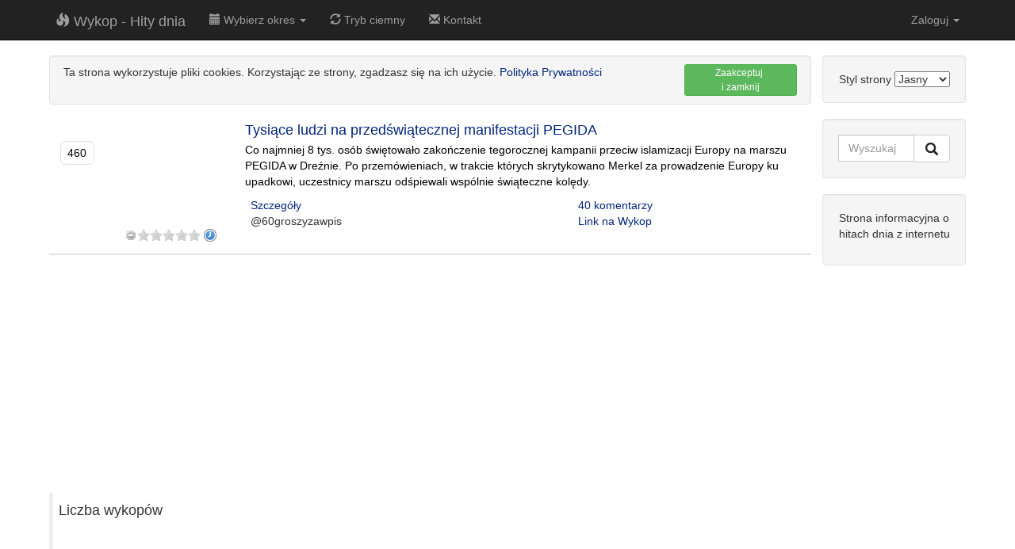

--- FILE ---
content_type: text/html;charset=UTF-8
request_url: https://wykophitydnia.pl/details/Tysi%C4%85ce+ludzi+na+przed%C5%9Bwi%C4%85tecznej+manifestacji+PEGIDA-9698.html
body_size: 4999
content:
<!DOCTYPE html>
<html lang="pl">
<head>
    <meta charset="utf-8">
    <meta http-equiv="X-UA-Compatible" content="IE=edge">
    <meta name="viewport" content="width=device-width, initial-scale=1">
    <meta name="description" content="">
    <meta name="author" content="">

    <title>Tysiące ludzi na przedświątecznej manifestacji PEGIDA</title>
    
    <meta name="description" content="Co najmniej 8 tys. osób świętowało zakończenie tegorocznej kampanii przeciw islamizacji Europy na marszu PEGIDA w Dreźnie. Po przemówieniach, w trakcie których skrytykowano Merkel za prowadzenie Europy ku upadkowi, uczestnicy marszu odśpiewali wspólnie świąteczne kolędy.">
    <link rel='stylesheet' href='/resources/css/light/bootstrap.css'>
    

    <link rel="shortcut icon" href="/resources/favicon.ico" type="image/x-icon">
    <link rel="icon" href="/resources/favicon.ico" type="image/x-icon">

    <link rel="apple-touch-icon" sizes="57x57" href="/resources/icon/apple-icon-57x57.png">
    <link rel="apple-touch-icon" sizes="60x60" href="/resources/icon/apple-icon-60x60.png">
    <link rel="apple-touch-icon" sizes="72x72" href="/resources/icon/apple-icon-72x72.png">
    <link rel="apple-touch-icon" sizes="76x76" href="/resources/icon/apple-icon-76x76.png">
    <link rel="apple-touch-icon" sizes="114x114" href="/resources/icon/apple-icon-114x114.png">
    <link rel="apple-touch-icon" sizes="120x120" href="/resources/icon/apple-icon-120x120.png">
    <link rel="apple-touch-icon" sizes="144x144" href="/resources/icon/apple-icon-144x144.png">
    <link rel="apple-touch-icon" sizes="152x152" href="/resources/icon/apple-icon-152x152.png">
    <link rel="apple-touch-icon" sizes="180x180" href="/resources/icon/apple-icon-180x180.png">
    <link rel="icon" type="image/png" sizes="192x192" href="/resources/icon/android-icon-192x192.png">
    <link rel="icon" type="image/png" sizes="32x32" href="/resources/icon/favicon-32x32.png">
    <link rel="icon" type="image/png" sizes="96x96" href="/resources/icon/favicon-96x96.png">
    <link rel="icon" type="image/png" sizes="16x16" href="/resources/icon/favicon-16x16.png">
    <link rel="manifest" href="/resources/icon/manifest.json">
    <meta name="msapplication-TileColor" content="#ffffff">
    <meta name="msapplication-TileImage" content="/resources/icon/ms-icon-144x144.png">
    <meta name="theme-color" content="#ffffff">

    
    
    <!--[if lt IE 9]>
    <script src="https://oss.maxcdn.com/libs/html5shiv/3.7.0/html5shiv.js"></script>
    <script src="https://oss.maxcdn.com/libs/respond.js/1.4.2/respond.min.js"></script>
    <![endif]-->

    <script type="text/javascript" src="/resources/js/jquery-2.1.4.min.js"></script>
    <script type="text/javascript" src="/resources/js/typeahead.js/typeahead.bundle.min.js"></script>
    <script type="text/javascript" src="/resources/js/scripts.js"></script>
    <script>csrf = 'Ga5nqwVSdNFfUqAvOY4PdyKvyj-30cVDX8Gjap-ww1fQgOzWLspfzWY3FuVyM8QfXaM7QRqZ517R5qRuPfKTWPzS8WLps46z';</script>

    
    <script src="/resources/js/jquery.rateit.js"></script>

    <link rel='stylesheet' href='/resources/css/rateit.css'>
    <script type="text/javascript" src="https://www.google.com/jsapi"></script>
<script>
    google.load("search", "1");
    google.load("jquery", "1.4.2");
    google.load("jqueryui", "1.7.2");
</script>

    <script async src="https://www.googletagmanager.com/gtag/js?id=G-ESN6KD4K34"></script>
    <script>
        window.dataLayer = window.dataLayer || [];

        function gtag() {
            dataLayer.push(arguments);
        }

        gtag('js', new Date());
        gtag('config', 'G-ESN6KD4K34');
    </script>
</head>
<!-- Navigation -->
<nav class="navbar navbar-inverse navbar-fixed-top" role="navigation">
    <div class="container">
        <!-- Brand and toggle get grouped for better mobile display -->
        <div class="navbar-header">
            <button type="button" class="navbar-toggle" data-toggle="collapse"
                    data-target="#bs-example-navbar-collapse-1">
                <span class="sr-only">Toggle navigation</span>
                <span class="icon-bar"></span>
                <span class="icon-bar"></span>
                <span class="icon-bar"></span>
            </button>
            <a class="navbar-brand" href="/"><i class="glyphicon glyphicon-fire"></i> Wykop - Hity dnia</a>
        </div>
        <!-- Collect the nav links, forms, and other content for toggling -->
        <div class="collapse navbar-collapse" id="bs-example-navbar-collapse-1">
            <ul class="nav navbar-nav">
                <li class="dropdown">
                    <a href="#" class="dropdown-toggle" data-toggle="dropdown" role="button" aria-haspopup="true"
                       aria-expanded="false"><i
                            class="glyphicon glyphicon-calendar"></i> Wybierz okres <span
                            class="caret"></span></a>
                    <ul class="dropdown-menu">
                        <li><a href="/kalendarium.html">Wyświetl wszystkie dostępne</a></li>
                        <li role="separator" class="divider"></li>
                        
                            <li>
                                <a href="/period/2026-01-25/21.html">(nie) 25-01-2026
                                    godz. 21</a></li>
                        
                            <li>
                                <a href="/period/2026-01-24/21.html">(sob) 24-01-2026
                                    godz. 21</a></li>
                        
                            <li>
                                <a href="/period/2026-01-23/21.html">(pią) 23-01-2026
                                    godz. 21</a></li>
                        
                            <li>
                                <a href="/period/2026-01-22/21.html">(czw) 22-01-2026
                                    godz. 21</a></li>
                        
                            <li>
                                <a href="/period/2026-01-21/21.html">(śro) 21-01-2026
                                    godz. 21</a></li>
                        
                            <li>
                                <a href="/period/2026-01-20/21.html">(wto) 20-01-2026
                                    godz. 21</a></li>
                        
                            <li>
                                <a href="/period/2026-01-19/21.html">(pon) 19-01-2026
                                    godz. 21</a></li>
                        
                            <li>
                                <a href="/period/2026-01-18/21.html">(nie) 18-01-2026
                                    godz. 21</a></li>
                        
                            <li>
                                <a href="/period/2026-01-17/21.html">(sob) 17-01-2026
                                    godz. 21</a></li>
                        
                            <li>
                                <a href="/period/2026-01-16/21.html">(pią) 16-01-2026
                                    godz. 21</a></li>
                        
                            <li>
                                <a href="/period/2026-01-15/21.html">(czw) 15-01-2026
                                    godz. 21</a></li>
                        
                            <li>
                                <a href="/period/2026-01-14/21.html">(śro) 14-01-2026
                                    godz. 21</a></li>
                        
                            <li>
                                <a href="/period/2026-01-13/21.html">(wto) 13-01-2026
                                    godz. 21</a></li>
                        
                            <li>
                                <a href="/period/2026-01-12/21.html">(pon) 12-01-2026
                                    godz. 21</a></li>
                        
                    </ul>
                </li>
                
                
                    <li>
                        <a onclick="selectThemeByName('dark'); return false;" href="#"><i class="glyphicon glyphicon-refresh"></i> Tryb ciemny</a>
                    </li>
                
                
                <li>
                    <a href="/contact.html"><i class="glyphicon glyphicon-envelope"></i> Kontakt</a>
                </li>
            </ul>
            <ul class="nav navbar-nav navbar-right">
                
                    <li class="dropdown" id="menuLogin">
                        <a class="dropdown-toggle" href="#" data-toggle="dropdown" id="navLogin">Zaloguj <span
                                class="caret"></span></a>

                        <div class="dropdown-menu text-center" style="padding:17px;">
                            <form class="form text-center" id="formLogin" action="/login"
                                  method='POST'>
                                <input class="form-control" name="username" id="username" placeholder="Użytkownik"
                                       type="text">
                                <input class="form-control" name="password" id="password" placeholder="Hasło"
                                       type="password"><br>
                                <input type="hidden" name="_csrf"
                                       value="Ga5nqwVSdNFfUqAvOY4PdyKvyj-30cVDX8Gjap-ww1fQgOzWLspfzWY3FuVyM8QfXaM7QRqZ517R5qRuPfKTWPzS8WLps46z"/>
                                <button type="submit" id="btnLogin" class="btn btn-success">Zaloguj</button>
                                <br><br>
                                <a href="/login">Zarejestruj się</a>
                            </form>
                        </div>
                    </li>
                
                
            </ul>
        </div>
        <!-- /.navbar-collapse -->
    </div>
    <!-- /.container -->
</nav>
<div class="container">
    <div class="row">
        <div class="col-md-10">
            



    <div class="cookieBox col-md-12">
        <div class="col-md-10">
            Ta strona wykorzystuje pliki cookies. Korzystając ze strony, zgadzasz się na ich użycie. <a
                href="/polityka.html">Polityka Prywatności</a>
        </div>
        <div class="col-md-2" style="text-align: right">
            <button class="btn btn-success btn-xs btn-block" onclick="agreeCookies(this);">Zaakceptuj <br>i zamknij
            </button>
        </div>
    </div>
<div class="diggBox col-md-12">
    <div id="en9698">
        <div id="h9698" class="col-md-12 text-center is-hide">
            
        </div>
        <div class="col-md-3">
            <div class="col-md-3">
                <p class="diggAmount">460</p>
            </div>
            
                
                    <div class="col-md-9 diggImg text-center">
                        <a href="/link/2925039/Tysi%C4%85ce+ludzi+na+przed%C5%9Bwi%C4%85tecznej+manifestacji+PEGIDA.html">
                            
                                
                                
                                    <img src="/img/2925039.jpg" alt="">
                                
                            

                        </a>
                    </div>
                
            
        </div>
        <div class="col-md-9">
            <h2 class="box-title">
                
                    
                        <a href="/link/2925039/Tysi%C4%85ce+ludzi+na+przed%C5%9Bwi%C4%85tecznej+manifestacji+PEGIDA.html">Tysiące ludzi na przedświątecznej manifestacji PEGIDA</a>

                    
                    
                
            </h2>
            
                
                    <p><a class="descLink" href="/link/2925039/Tysi%C4%85ce+ludzi+na+przed%C5%9Bwi%C4%85tecznej+manifestacji+PEGIDA.html">Co najmniej 8 tys. osób świętowało zakończenie tegorocznej kampanii przeciw islamizacji Europy na marszu PEGIDA w Dreźnie. Po przemówieniach, w trakcie których skrytykowano Merkel za prowadzenie Europy ku upadkowi, uczestnicy marszu odśpiewali wspólnie świąteczne kolędy.</a></p>
                
                
            
            <div>
                <div class="col-md-7">
                    <span><a href="https://wykophitydnia.pl/details/Tysi%C4%85ce+ludzi+na+przed%C5%9Bwi%C4%85tecznej+manifestacji+PEGIDA-10445.html">Szczegóły</a></span><br>
                    <span>@60groszyzawpis</span><br>

                </div>

                <div class="col-md-5">
                    <span><a href="https://www.wykop.pl/link/2925039/tysiace-ludzi-na-przedswiatecznej-manifestacji-pegida/">40 komentarzy</a></span><br>
                    <span><a href="https://www.wykop.pl/link/2925039/tysiace-ludzi-na-przedswiatecznej-manifestacji-pegida/">Link na Wykop</a></span>
                </div>
            </div>

        </div>
    </div>
    <div class="col-md-12">
        <div class="col-md-3">
            





<div class="col-md-offset-3 text-center">
    <div class="rateit" id="r9698"
         data-rateit-step="1">
    </div>


    
        <div class="watch-later" title="Obejrzyj później"
             onclick="$('#loginModal').modal('show');"></div>
    
    

    
        <script type="text/javascript">bindStarRankingNoLogin('9698');</script>

    
    
</div>

        </div>
        <div class="col-md-9">
            <a href="https://wykophitydnia.pl/details/Tysi%C4%85ce+ludzi+na+przed%C5%9Bwi%C4%85tecznej+manifestacji+PEGIDA-10445.html" id="es9698" class="is-hide">Tysiące ludzi na przedświątecznej manifestacji PEGIDA</a>
        </div>
    </div>
</div><div class="col-md-12 ads_in_list_autosize">
    <script async src="//pagead2.googlesyndication.com/pagead/js/adsbygoogle.js"></script>
    <!-- wykop_in_list_autosize -->
    <ins class="adsbygoogle ads_in_list_autosize"
         style="display:block"
         data-ad-client="ca-pub-6349256653416230"
         data-ad-slot="3612870213"
         data-ad-format="auto"></ins>
    <script>
        (adsbygoogle = window.adsbygoogle || []).push({});
    </script>
</div>
            

            

            <blockquote class="m-t-1 col-md-12" style="margin-top: 20px">
                <p>Liczba wykopów</p>

                <p id="chart_div" style="height: 300px"></p>
            </blockquote>

            <blockquote class="m-t-1 col-md-12" style="margin-top: 20px">
                <p>Pozycja w hitach dnia</p>

                <p id="chart_div_position" style="height: 300px"></p>
            </blockquote>

            <script>
                google.load('visualization', '1', {packages: ['corechart', 'line']});
                google.setOnLoadCallback(drawBasic);

                function drawBasic() {

                    var data = new google.visualization.DataTable();
                    data.addColumn('datetime', 'Data i godzina');
                    data.addColumn('number', 'Ilość Wykopów');

                    data.addRows([
                        
                        
                        [new Date(2015,11,24,12),460],

                        
                        
                        [new Date(2015,11,24,11),456],

                        
                        
                        [new Date(2015,11,24,10),454],

                        
                        
                        [new Date(2015,11,24,09),450],

                        
                        
                        [new Date(2015,11,24,08),447],

                        
                        
                        [new Date(2015,11,24,07),447],

                        
                        
                        [new Date(2015,11,24,06),447],

                        
                        
                        [new Date(2015,11,24,05),446],

                        
                        
                        [new Date(2015,11,24,04),446],

                        
                        
                        [new Date(2015,11,24,03),445],

                        
                        
                        [new Date(2015,11,24,02),442],

                        
                        
                        [new Date(2015,11,24,01),437],

                        
                        
                        [new Date(2015,11,24,00),427],

                        
                        
                        [new Date(2015,11,23,23),413],

                        
                        
                        [new Date(2015,11,23,22),405],

                        
                        
                        [new Date(2015,11,23,21),382],

                        
                        
                        [new Date(2015,11,23,20),358],

                        
                        
                        [new Date(2015,11,23,19),335],

                        
                        
                        [new Date(2015,11,23,18),294],

                        
                        
                        [new Date(2015,11,23,17),245],

                        
                        
                        [new Date(2015,11,23,16),138],

                        
                    ]);

                    var options = {
                        legend: {position: 'none'},
                        height: 300,
                        chartArea: {
                            width: '85%'
                        },
                        hAxis: {
                            gridlines: {
                                count: -1,
                                units: {
                                    days: {format: ['MMM dd']},
                                    hours: {format: ['HH:mm', 'ha']},
                                }
                            },
                            minorGridlines: {
                                units: {
                                    hours: {format: ['hh:mm a', 'ha']},
                                    minutes: {format: ['HH:mm a Z', ':mm']}
                                }
                            }
                        }
                    };
                    var chart = new google.visualization.LineChart(document.getElementById('chart_div'));
                    chart.draw(data, options);
                }
            </script>

            <script>
                google.load('visualization', '1', {packages: ['corechart', 'line']});
                google.setOnLoadCallback(drawBasicPosition);

                function drawBasicPosition() {

                    var data = new google.visualization.DataTable();
                    data.addColumn('datetime', 'Data i godzina');
                    data.addColumn('number', 'Pozycja');

                    data.addRows([
                        
                        
                        [new Date(2015,11,24,12),13],

                        
                        
                        [new Date(2015,11,24,11),14],

                        
                        
                        [new Date(2015,11,24,10),15],

                        
                        
                        [new Date(2015,11,24,09),16],

                        
                        
                        [new Date(2015,11,24,08),17],

                        
                        
                        [new Date(2015,11,24,07),17],

                        
                        
                        [new Date(2015,11,24,06),17],

                        
                        
                        [new Date(2015,11,24,05),16],

                        
                        
                        [new Date(2015,11,24,04),17],

                        
                        
                        [new Date(2015,11,24,03),17],

                        
                        
                        [new Date(2015,11,24,02),17],

                        
                        
                        [new Date(2015,11,24,01),15],

                        
                        
                        [new Date(2015,11,24,00),17],

                        
                        
                        [new Date(2015,11,23,23),20],

                        
                        
                        [new Date(2015,11,23,22),20],

                        
                        
                        [new Date(2015,11,23,21),25],

                        
                        
                        [new Date(2015,11,23,20),27],

                        
                        
                        [new Date(2015,11,23,19),26],

                        
                        
                        [new Date(2015,11,23,18),28],

                        
                        
                        [new Date(2015,11,23,17),35],

                        
                        
                        [new Date(2015,11,23,16),42],

                        
                    ]);

                    var options = {
                        legend: {position: 'none'},
                        height: 300,
                        chartArea: {
                            width: '85%'
                        },
                        hAxis: {
                            gridlines: {
                                count: -1,
                                units: {
                                    days: {format: ['MMM dd']},
                                    hours: {format: ['HH:mm', 'ha']},
                                }
                            },
                            minorGridlines: {
                                units: {
                                    hours: {format: ['hh:mm a', 'ha']},
                                    minutes: {format: ['HH:mm a Z', ':mm']}
                                }
                            }
                        },
                        vAxis: {
                            direction: -1
                        }
                    };
                    var chart = new google.visualization.LineChart(document.getElementById('chart_div_position'));
                    chart.draw(data, options);
                }
            </script>

        </div>

        <div class="col-md-2">

            
<div class="well form-group">
    Styl strony
    <select name="theme" id="theme" onchange="selectTheme(this)">
        <option value="light">Jasny</option>
        <option value="dark" >Ciemny</option>
    </select>
</div>

<div class="well">
    <form method="post" action="/search.html">
        <div class="input-group">
            <input id="search-input" type="text" class="form-control" name="searchPhase" placeholder="Wyszukaj" autocomplete="off" spellcheck="false">
            <input type="hidden" name="_csrf"
                   value="Ga5nqwVSdNFfUqAvOY4PdyKvyj-30cVDX8Gjap-ww1fQgOzWLspfzWY3FuVyM8QfXaM7QRqZ517R5qRuPfKTWPzS8WLps46z"/>
            <span class="input-group-btn">
            <button class="btn btn-default" type="submit">
                <img id="search-img-button" src="/resources/img/icon_search.png">
            </button>
            </span>
        </div>
    </form>
</div>















<div class="well">
  
    <p>Strona informacyjna o hitach dnia z internetu</p>
</div>


<p>
    <script async src="//pagead2.googlesyndication.com/pagead/js/adsbygoogle.js"></script>
<!-- wykop_pion_autosize -->
<ins class="adsbygoogle"
     style="display:block"
     data-ad-client="ca-pub-6349256653416230"
     data-ad-slot="8461872219"
     data-ad-format="auto"></ins>
<script>
    (adsbygoogle = window.adsbygoogle || []).push({});
</script>
</p>


        </div>

    </div>
    <hr>
    



    



<div class="modal fade" id="loginModal" role="dialog">
    <div class="modal-dialog">
        <!-- Modal content-->
        <div class="modal-content">
            <div class="modal-header">
                <button type="button" class="close" data-dismiss="modal">&times;</button>
                <h2 class="modal-title">Zaloguj się</h2>
            </div>
            <div class="modal-body">

                <form name='loginForm' class="form-horizontal"
                      action="/login" method='POST'>

                    <div class="form-group">
                        <label for="inputEmail5" class="col-sm-4 control-label">Użytkownik</label>

                        <div class="col-sm-8">
                            <input type="text" class="form-control" id="username1" name="username"
                                   placeholder="Nazwa użytkownika">
                        </div>
                    </div>

                    <div class="form-group">
                        <label for="inputPassword5" class="col-sm-4 control-label">Hasło</label>

                        <div class="col-sm-8">
                            <input type="password" class="form-control" id="inputPassword1" name="password"
                                   placeholder="Hasło">
                        </div>
                    </div>

                    <div class="form-group">
                        <div class="col-sm-offset-4 col-sm-4">
                            <button type="submit" class="btn btn-default">Zaloguj</button>
                        </div>
                        <div class="col-sm-4">
                            <a href="/login">Zarejestruj się</a>
                        </div>

                    </div>
                    <input type="hidden" name="_csrf"
                           value="Ga5nqwVSdNFfUqAvOY4PdyKvyj-30cVDX8Gjap-ww1fQgOzWLspfzWY3FuVyM8QfXaM7QRqZ517R5qRuPfKTWPzS8WLps46z"/>
                </form>
            </div>
        </div>

    </div>
</div>




    

<!-- Footer -->
<footer>
    <div class="row">
        <div class="col-lg-12">
            <a href="/"><i class="glyphicon glyphicon-fire"></i> Wykop Hity Dnia</a> |
            <a href="/polityka.html"><i class="glyphicon glyphicon-pencil"></i> Polityka prywatności</a> |
            <a href="/contact.html"><i class="glyphicon glyphicon-envelope"></i> Kontakt</a>
        </div>
    </div>
</footer>
</div>



<!-- Bootstrap Core JavaScript -->
<script type="text/javascript" src="/resources/js/bootstrap.min.js"></script>



<script src="/resources/js/jquery.bootstrap-growl.min.js"></script>

<script defer src="https://static.cloudflareinsights.com/beacon.min.js/vcd15cbe7772f49c399c6a5babf22c1241717689176015" integrity="sha512-ZpsOmlRQV6y907TI0dKBHq9Md29nnaEIPlkf84rnaERnq6zvWvPUqr2ft8M1aS28oN72PdrCzSjY4U6VaAw1EQ==" data-cf-beacon='{"version":"2024.11.0","token":"315db46eaba14712a71f6c4d503a34d8","r":1,"server_timing":{"name":{"cfCacheStatus":true,"cfEdge":true,"cfExtPri":true,"cfL4":true,"cfOrigin":true,"cfSpeedBrain":true},"location_startswith":null}}' crossorigin="anonymous"></script>


--- FILE ---
content_type: text/html; charset=utf-8
request_url: https://www.google.com/recaptcha/api2/aframe
body_size: 145
content:
<!DOCTYPE HTML><html><head><meta http-equiv="content-type" content="text/html; charset=UTF-8"></head><body><script nonce="PMSXG-8ijRmz3c8iHN_wRQ">/** Anti-fraud and anti-abuse applications only. See google.com/recaptcha */ try{var clients={'sodar':'https://pagead2.googlesyndication.com/pagead/sodar?'};window.addEventListener("message",function(a){try{if(a.source===window.parent){var b=JSON.parse(a.data);var c=clients[b['id']];if(c){var d=document.createElement('img');d.src=c+b['params']+'&rc='+(localStorage.getItem("rc::a")?sessionStorage.getItem("rc::b"):"");window.document.body.appendChild(d);sessionStorage.setItem("rc::e",parseInt(sessionStorage.getItem("rc::e")||0)+1);localStorage.setItem("rc::h",'1769371456959');}}}catch(b){}});window.parent.postMessage("_grecaptcha_ready", "*");}catch(b){}</script></body></html>

--- FILE ---
content_type: text/javascript
request_url: https://wykophitydnia.pl/resources/js/scripts.js
body_size: 1642
content:
var csrf = "";

function setCookie(key, value) {
    var expires = new Date();
    expires.setTime(expires.getTime() + (14 * 24 * 60 * 60 * 1000)); // 14 dni
    document.cookie = key + '=' + value + ';expires=' + expires.toUTCString();
}

function getCookie(key) {
    var keyValue = document.cookie.match('(^|;) ?' + key + '=([^;]*)(;|$)');
    return keyValue ? keyValue[2] : null;
}

function agreeCookies(elem) {
    $(".cookieBox").slideUp();
    setCookie("agreeCookies", 1);
}

function toggleMovieBox(id) {
    if ($("#h" + id).is(':visible')) {

        $("#h" + id).slideUp();
        $("#h" + id).empty();
    } else {
        $.get("/ajax/" + id, function (data) {
            $("#h" + id).append("<i onclick=\"toggleMovieBox(" + id
                + ");\" class=\"glyphicon glyphicon-remove closeMovie\"></i>"
                + data);
        });
        $("#h" + id).slideDown();
        $("#h" + id).addClass("embed-responsive embed-responsive-16by9");
    }
}

function showSuccessNotify(text) {
    $.bootstrapGrowl(text, // Messages
        { // options
            type: "success", // info, success, warning and danger
            ele: "body", // parent container
            offset: {
                from: "top",
                amount: 20
            },
            align: "center", // right, left or center
            width: 450,
            delay: 3000,
            allow_dismiss: true, // add a close button to the message
            stackup_spacing: 10
        });
}

function showFailureNotify(text) {
    $.bootstrapGrowl(text, // Messages
        { // options
            type: "danger", // info, success, warning and danger
            ele: "body", // parent container
            offset: {
                from: "top",
                amount: 20
            },
            align: "center", // right, left or center
            width: 450,
            delay: 3000,
            allow_dismiss: true, // add a close button to the message
            stackup_spacing: 10
        });
}

function changePassword(new_passowrd) {

    $.post("/user/changePassword", {new_passowrd: new_passowrd, _csrf: csrf},
        function () {
        }).done(function () {
        showSuccessNotify("Hasło zostało zmienione");
    }).fail(function () {
        showFailureNotify("Błąd podczas zmiany hasła");
    });
}

function bindStarRanking(id, hideEntry) {
    $("#r" + id).bind('rated', function (event, value) {
        if (hideEntry == true) {
            $('#en' + id).slideUp(function () {
                $('#es' + id).fadeIn();
                $("#h" + id).empty();
            });
        }
        changeRanking(id, value, csrf);
    });
    $("#r" + id).bind('reset', function () {
        if (hideEntry == true) {
            $('#en' + id).slideDown();
            $('#es' + id).fadeOut();
            $("#h" + id).empty();
        }
        changeRanking(id, 0, csrf);
    });
}

function toggleWatch(id, hideEntry, element) {
    if ($(element).hasClass("watch-later-on")) {
        if (hideEntry == true) {
            $('#en' + id).slideDown();
            $('#es' + id).fadeOut();
            $("#h" + id).empty();
        }
        $(element).removeClass("watch-later-on");
        $(element).addClass("watch-later");
        changeWatchLater(id, false);
    } else {
        if (hideEntry == true) {
            $('#en' + id).slideUp(function () {
                $('#es' + id).fadeIn();
                $("#h" + id).empty();
            });
        }
        $(element).removeClass("watch-later");
        $(element).addClass("watch-later-on");
        changeWatchLater(id, true);
    }
}

function bindStarRankingNoLogin(id) {
    $("#r" + id).bind('rated', function (event, value) {
        $("#loginModal").modal("show");
    });
    $("#r" + id).bind('reset', function () {
        $("#loginModal").modal("show");
    });
}

function changeRanking(entry_id, rank) {
    $.post("/user/changeEntryRanking",
        {entry_id: entry_id, rank: rank, _csrf: csrf}, function () {
        }).done(function () {
    }).fail(function () {
        showFailureNotify("Błąd...");
    });

}

function changeWatchLater(entry_id, watch) {
    $.post("/user/changeEntryWatchLater",
        {entry_id: entry_id, watch_later: watch, _csrf: csrf}, function () {
        }).done(function () {
    }).fail(function () {
        showFailureNotify("Błąd...");
    });
}

$(document).ready(function () {
    var diggs = new Bloodhound({
        datumTokenizer: Bloodhound.tokenizers.obj.whitespace('value'),
        queryTokenizer: Bloodhound.tokenizers.whitespace,
        remote: {
            url: '/search/ajax/%QUERY.json',
            wildcard: '%QUERY'
        }
    });

    $('#search-input').typeahead({
            hint: true,
            highlight: true,
            minLength: 1
        },
        {

            name: 'diggs',
            displayKey: function (digg) {
                return digg.title;
            },
            templates: {
                empty: [
                    '<div class="empty-message">',
                    'Brak wyników wyszukiwania',
                    '</div>'
                ].join('\n'),
                suggestion: function (data) {
                    return '<div><img class="search-img" src="/img/'
                        + data.wykopId + '.jpg"><span class="search-span">'
                        + data.title + '</span></div>';
                }
            },
            source: diggs,

            limit: 6, /* Specify maximum number of suggestions to be displayed */

        }).on('typeahead:selected typeahead:autocompleted',
        function (e, datum) {
            console.log('event');
            document.location.href = "/details/-" + datum.id + ".html";
        })
        .on('typeahead:asyncrequest', function () {
            $("#search-img-button").attr("src",
                "/resources/img/wait-20x20.gif");
        })
        .on('typeahead:asynccancel typeahead:asyncreceive', function () {
            $("#search-img-button").attr("src",
                "/resources/img/icon_search.png");
        });
});

function selectTheme(selectObject) {
    eraseCookie("theme");
    var value = selectObject.value;
    if (value === 'dark') {
        setCookie("theme", "dark", 365);
    } else {
        setCookie("theme", "light", 365);
    }
    window.location.reload(true);
}

function selectThemeByName(theme) {
    eraseCookie("theme");
    if (theme === 'dark') {
        setCookie("theme", "dark", 365);
    } else {
        setCookie("theme", "light", 365);
    }
    window.location.reload(true);
}

function eraseCookie(name) {
    document.cookie = name + '=; Max-Age=-99999999;';
}

document.addEventListener("DOMContentLoaded", function () {
    let lastScrollTop = 0;
    const navbar = document.querySelector('.navbar');

    window.addEventListener('scroll', function () {
        const currentScroll = window.pageYOffset
            || document.documentElement.scrollTop;

        if (currentScroll > lastScrollTop && currentScroll > 80) {
            // Scroll w dół → ukryj navbar
            navbar.classList.add('navbar-hidden');
        } else {
            // Scroll w górę → pokaż navbar
            navbar.classList.remove('navbar-hidden');
        }

        lastScrollTop = currentScroll <= 0 ? 0 : currentScroll;
    });
});
